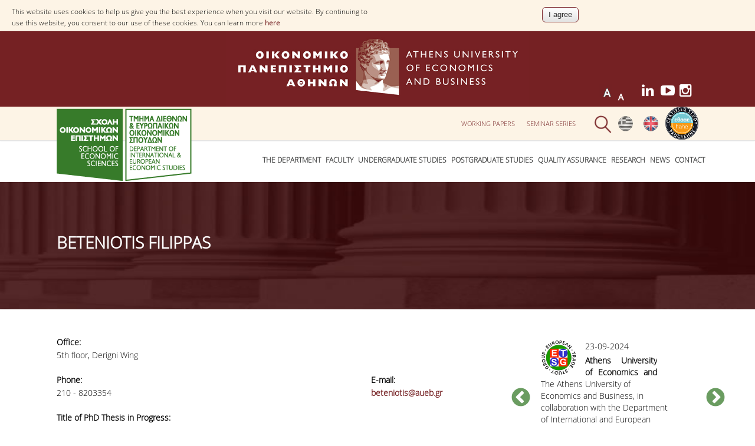

--- FILE ---
content_type: text/html; charset=utf-8
request_url: https://dept.aueb.gr/en/deos/content/beteniotis-filippas
body_size: 13915
content:
<!DOCTYPE html>
<html lang="en" dir="ltr">
<head>
<meta charset="utf-8" />
<meta name="viewport" content="width=device-width, initial-scale=1, maximum-scale=10" />
<link rel="shortcut icon" href="https://www.dept.aueb.gr/sites/default/files/favicon_4.ico" type="image/vnd.microsoft.icon" />
<meta name="generator" content="Drupal 7 (http://drupal.org)" />
<link rel="canonical" href="https://www.dept.aueb.gr/en/deos/content/beteniotis-filippas" />
<link rel="shortlink" href="https://www.dept.aueb.gr/en/node/23970" />
<link rel="shortcut icon" href="/sites/default/files/hermis.png" type="image/png">
<title>BETENIOTIS FILIPPAS | Athens University of Economics and Business</title>
<link type="text/css" rel="stylesheet" href="https://www.dept.aueb.gr/sites/default/files/css/css_xE-rWrJf-fncB6ztZfd2huxqgxu4WO-qwma6Xer30m4.css" media="all" />
<link type="text/css" rel="stylesheet" href="https://www.dept.aueb.gr/sites/default/files/css/css_5JyD8VdL98xXgt3T-NxjxhwK4KMq2LvetAK3yozu51o.css" media="all" />
<link type="text/css" rel="stylesheet" href="https://www.dept.aueb.gr/sites/default/files/css/css_R-jk_FQac0DrqwM-zCS7zfBIQXPRKEjqK2UMq8h8faw.css" media="all" />
<link type="text/css" rel="stylesheet" href="https://www.dept.aueb.gr/sites/default/files/css/css_I9u5ZyIxy5RfdvzDPbzcEoFcNIcVRhOi39XNfgS2F6g.css" media="all" />
<link type="text/css" rel="stylesheet" href="https://cdnjs.cloudflare.com/ajax/libs/font-awesome/4.4.0/css/font-awesome.min.css" media="all" />
<link type="text/css" rel="stylesheet" href="https://www.dept.aueb.gr/sites/default/files/css/css_03dIR6mBSP7OdvE9JleUd_oSWRHUKdjnLwytWiQ-RLA.css" media="all" />
<link type="text/css" rel="stylesheet" href="https://www.dept.aueb.gr/sites/default/files/css/css_dMf72LWIBhVYLvJGF4J5fCuTZkX_I_AF63Y6MlUEqW8.css" media="all" />
<link type="text/css" rel="stylesheet" href="https://www.dept.aueb.gr/sites/default/files/css/css_x5owOZaCGw7XRtLVRnem8PRmeEJ4xltGCfEi2NvVmoA.css" media="all" />

<!--[if lt IE 9]><script src="/sites/all/themes/deos_theme/js/html5.js"></script><![endif]-->
</head>
<body class="html not-front not-logged-in one-sidebar sidebar-first page-node page-node- page-node-23970 node-type-deos-phd-candidates i18n-en">
  <div id="cookie-compliance" class="cookie-compliance clearfix">
  <div class="cookie-compliance__inner">
    <div class="cookie-compliance__text">
          <p>This website uses cookies to help us give you the best experience when you visit our website. By continuing to use this website, you consent to our use of these cookies.

You can learn more <a href="https://www.aueb.gr/en/content/politiki-cookies" target="_blank">here</a>
</p>
        </div>
          <form action="/en/deos/content/beteniotis-filippas" method="post" id="simple-cookie-compliance-dismiss-form" accept-charset="UTF-8"><div><input class="cookie-compliance__button form-submit" type="submit" id="edit-submit" name="op" value="I agree" /><input type="hidden" name="form_build_id" value="form-N90oWWezzpX1XnSLEIUb17gYWrNKKn_KXKwYkK5Qaos" />
<input type="hidden" name="form_id" value="simple_cookie_compliance_dismiss_form" />
</div></form>      </div>
</div>

<noscript>
  <div class="cookie-compliance clearfix">
    <div class="cookie-compliance__inner">
      <div class="cookie-compliance__text">
              <p>This website uses cookies to help us give you the best experience when you visit our website. By continuing to use this website, you consent to our use of these cookies.

You can learn more <a href="https://www.aueb.gr/en/content/politiki-cookies" target="_blank">here</a>
</p>
            </div>
              <form action="/en/deos/content/beteniotis-filippas" method="post" id="simple-cookie-compliance-dismiss-form" accept-charset="UTF-8"><div></div></form>          </div>
  </div>
</noscript>
   <div id="wrap">
  <div id="header-wrap" class="clr fixed-header">

     <div id="logotop"><a href="https://www.aueb.gr" target="_blank" title="Home"><img src="/sites/default/files/logo_top.jpg"; ></a></div>

  <div id="top" class="clr container">
  <div class="region region-top">
  <div id="block-block-184" class="block block-block">

      
  <div class="content">
    <style type="text/css">
<!--/*--><![CDATA[/* ><!--*/
#block-block-184 {
    position: relative;
    display: inline;
    float: right;
    margin-bottom: -25px;
}

/*--><!]]>*/
</style><p><a href="https://www.dept.aueb.gr/sites/default/files/hahe-en.png"><img alt="Πιστοποίηση ΕΘΑΑΕ" src="https://www.dept.aueb.gr/sites/default/files/hahe-en.png" style="width: 56px; height: 56px;" /></a></p>
  </div>
  
</div> <!-- /.block -->
<div id="block-locale-language" class="block block-locale">

      
  <div class="content">
    <ul class="language-switcher-locale-url"><li class="el first"><a href="/el/deos/content/%CE%BC%CF%80%CE%B5%CF%84%CE%B5%CE%BD%CE%B9%CF%89%CF%84%CE%B7%CF%83-%CF%86%CE%B9%CE%BB%CE%B9%CF%80%CF%80%CE%B1%CF%83" class="language-link" xml:lang="el" title="ΜΠΕΤΕΝΙΩΤΗΣ ΦΙΛΙΠΠΑΣ"><img class="language-icon" src="https://www.dept.aueb.gr/sites/default/files/langicons/el.png" width="25" height="26" alt="Ελληνικά" title="Ελληνικά" /></a></li>
<li class="en last active"><a href="/en/deos/content/beteniotis-filippas" class="language-link active" xml:lang="en" title="BETENIOTIS FILIPPAS"><img class="language-icon" src="https://www.dept.aueb.gr/sites/default/files/langicons/en.png" width="25" height="26" alt="English" title="English" /></a></li>
</ul>  </div>
  
</div> <!-- /.block -->
<div id="block-block-425" class="block block-block">

      
  <div class="content">
    <style type="text/css">
<!--/*--><![CDATA[/* ><!--*/
#block-block-15 {
 left:30px;
}
div#block-text-resize-0{
   position: absolute!important;
 right: 120px!important;
 top: -40px!important;
}

#block-block-425 {
  position: absolute;
  float: right;
  width: auto;
  display: inline;
  top: -40px;
  right: 0px;
}

.tsoc i.fa {
height: 31px;
width: 32px;
color:white;
font-size:24px;
background:none;
}

.tsoc li{
position:relative;
display:inline;
position:relative;
top:-10px;
float:left;
z-index:9999999;
}
.tsoc i.fa:hover{
color:#b6b6b6!important;
}

.vb-master .video-bg-intro {
    position: absolute;
    top: 0;
    left: 0;
    width: 100%;
    height: 100%;
    padding: 6.6% 15%;
    z-index: 1;
}


.video-bg-intro {
  height: 300px;
  width: 500px;
  max-width: 100%;
}

/*--><!]]>*/
</style><ul class="tsoc" style="position:relative; padding-left:0px;margin:0px; top:10px;z-index:99999"><li><a aria-label="Linkedin link" href="https://www.linkedin.com/company/deosaueb" name="Linkedin link" target="_blank" title="Linkedin" id="Linkedin link"><i aria-hidden="true" class="fa fa-linkedin"> </i></a></li>
<li><a aria-label="Youtube link" href="https://www.youtube.com/@deosaueb" name="Youtube link" target="_blank" title="Youtube" id="Youtube link"><i aria-hidden="true" class="fa fa-youtube-play"> </i></a></li>
<li><a aria-label="Instagram link" href="https://www.instagram.com/deosaueb/" name="Instagram link" target="_blank" title="Instagram" id="Instagram link"><i aria-hidden="true" class="fa fa-instagram"> </i></a></li>
</ul>  </div>
  
</div> <!-- /.block -->
<div id="block-text-resize-0" class="block block-text-resize restxt">

      
  <div class="content">
    <a href="javascript:;" class="changer" id="text_resize_decrease"><sup>-</sup>A</a> <a href="javascript:;" class="changer" id="text_resize_increase"><sup>+</sup>A</a><div id="text_resize_clear"></div>  </div>
  
</div> <!-- /.block -->
<div id="block-menu-menu-top-deos" class="block block-menu tmenu">

      
  <div class="content">
    <ul class="menu"><li class="first leaf"><a href="https://wpa.deos.aueb.gr/" title="">Working Papers</a></li>
<li class="last leaf"><a href="/en/deos/content/seminar-series">Seminar Series </a></li>
</ul>  </div>
  
</div> <!-- /.block -->
<div id="block-block-15" class="block block-block">

      
  <div class="content">
    <div class="searchb" style="height:54px;position:relative; left:auto; top:3px;"><img alt="" class="searchico" src="https://www.dept.aueb.gr/sites/default/files/searchico.png" style="position:relative;" /><img alt="" class="searchicox" src="https://www.dept.aueb.gr/sites/default/files/searchicox.png" style="position:relative; display:none;" /></div>
  </div>
  
</div> <!-- /.block -->
</div>
 <!-- /.region -->
  </div></div></div> <!-- /.section, /#sidebar-first -->

 
    <header id="header" class="site-header clr container" >

           <div id="logo" class="clr">
	   
 <a href="/en/deos"> <img src=https://www.dept.aueb.gr/schools_department_photos/deos.png style="width:auto; height:124px" alt="Home" />
        </a>
	  </div>
      <div id="sidr-close"><a href="#sidr-close" class="toggle-sidr-close"></a></div>

      <div id="site-navigation-wrap" >
        <a href="#sidr-main" id="navigation-toggle"><span class="fa fa-bars"></span>Menu</a>
       <nav id="site-navigation" class="navigation main-navigation clr" role="navigation" >
          <div id="main-menu" class="menu-main-container">
<div  class="tb-megamenu tb-megamenu-menu-deos" role="navigation" aria-label="Main navigation">
      <button data-target=".nav-collapse" data-toggle="collapse" class="btn btn-navbar tb-megamenu-button" type="button">
      <i class="fa fa-reorder"></i>
    </button>
    <div class="nav-collapse  always-show">
    <ul  class="tb-megamenu-nav nav level-0 items-18">
    <li  data-id="12435" data-level="1" data-type="menu_item" data-class="" data-xicon="" data-caption="" data-alignsub="" data-group="0" data-hidewcol="0" data-hidesub="0" class="tb-megamenu-item level-1 mega dropdown">
          <a href="/en/deos/content/department"  class="dropdown-toggle">
                The Department                      </a>
        <div  data-class="" data-width="" class="tb-megamenu-submenu dropdown-menu mega-dropdown-menu nav-child">
  <div class="mega-dropdown-inner">
    <div  class="tb-megamenu-row row-fluid">
  <div  data-class="" data-width="12" data-hidewcol="0" id="tb-megamenu-column-1" class="tb-megamenu-column span12  mega-col-nav">
  <div class="tb-megamenu-column-inner mega-inner clearfix">
        <ul  class="tb-megamenu-subnav mega-nav level-1 items-6">
    <li  data-id="12500" data-level="2" data-type="menu_item" data-class="" data-xicon="" data-caption="" data-alignsub="" data-group="0" data-hidewcol="0" data-hidesub="0" class="tb-megamenu-item level-2 mega">
          <a href="/en/deos/content/department-international-and-european-economic-studies" >
                At a glance                      </a>
          </li>

  <li  data-id="12499" data-level="2" data-type="menu_item" data-class="" data-xicon="" data-caption="" data-alignsub="" data-group="0" data-hidewcol="0" data-hidesub="0" class="tb-megamenu-item level-2 mega">
          <a href="/en/deos/content/general-information" >
                General Information                      </a>
          </li>

  <li  data-id="12496" data-level="2" data-type="menu_item" data-class="" data-xicon="" data-caption="" data-alignsub="" data-group="0" data-hidewcol="0" data-hidesub="0" class="tb-megamenu-item level-2 mega">
          <a href="/en/deos/content/organisational-structure-department" >
                Organisational Structure of the Department                      </a>
          </li>

  <li  data-id="12497" data-level="2" data-type="menu_item" data-class="" data-xicon="" data-caption="" data-alignsub="" data-group="0" data-hidewcol="0" data-hidesub="0" class="tb-megamenu-item level-2 mega">
          <a href="/en/deos/content/secretariat-undergraduate-programme" >
                Secretariat of Undergraduate Programme                      </a>
          </li>

  <li  data-id="12501" data-level="2" data-type="menu_item" data-class="" data-xicon="" data-caption="" data-alignsub="" data-group="0" data-hidewcol="0" data-hidesub="0" class="tb-megamenu-item level-2 mega">
          <a href="/en/deos/content/secretariat-postgraduate-programme" >
                Secretariat of Postgraduate Programme                      </a>
          </li>

  <li  data-id="12498" data-level="2" data-type="menu_item" data-class="" data-xicon="" data-caption="" data-alignsub="" data-group="0" data-hidewcol="0" data-hidesub="0" class="tb-megamenu-item level-2 mega">
          <a href="/en/deos/content/eurolab" >
                Eurolab                      </a>
          </li>
</ul>
  </div>
</div>
</div>
  </div>
</div>
  </li>

  <li  data-id="12439" data-level="1" data-type="menu_item" data-class="" data-xicon="" data-caption="" data-alignsub="" data-group="0" data-hidewcol="0" data-hidesub="0" class="tb-megamenu-item level-1 mega dropdown">
          <a href="#" class="tb_nolink ">
                Faculty      </a>
        <div  data-class="" data-width="" class="tb-megamenu-submenu dropdown-menu mega-dropdown-menu nav-child">
  <div class="mega-dropdown-inner">
    <div  class="tb-megamenu-row row-fluid">
  <div  data-class="" data-width="12" data-hidewcol="0" id="tb-megamenu-column-2" class="tb-megamenu-column span12  mega-col-nav">
  <div class="tb-megamenu-column-inner mega-inner clearfix">
        <ul  class="tb-megamenu-subnav mega-nav level-1 items-5">
    <li  data-id="12526" data-level="2" data-type="menu_item" data-class="" data-xicon="" data-caption="" data-alignsub="" data-group="0" data-hidewcol="0" data-hidesub="0" class="tb-megamenu-item level-2 mega">
          <a href="/en/deos_depen"  title="Resident Faculty Members">
                Resident Faculty Members                      </a>
          </li>

  <li  data-id="12741" data-level="2" data-type="menu_item" data-class="" data-xicon="" data-caption="" data-alignsub="" data-group="0" data-hidewcol="0" data-hidesub="0" class="tb-megamenu-item level-2 mega">
          <a href="/en/deos/content/%CE%B1djunct-%CE%B9nstructors" >
                Αdjunct Ιnstructors                      </a>
          </li>

  <li  data-id="19037" data-level="2" data-type="menu_item" data-class="" data-xicon="" data-caption="" data-alignsub="" data-group="0" data-hidewcol="0" data-hidesub="0" class="tb-megamenu-item level-2 mega">
          <a href="/en/deos/content/contract-teachers-nsrf"  title="Contract teachers (NSRF)">
                Contract teachers (NSRF)                      </a>
          </li>

  <li  data-id="12529" data-level="2" data-type="menu_item" data-class="" data-xicon="" data-caption="" data-alignsub="" data-group="0" data-hidewcol="0" data-hidesub="0" class="tb-megamenu-item level-2 mega">
          <a href="/en/deos/content/administrative-staff" >
                Administrative Staff                       </a>
          </li>

  <li  data-id="12530" data-level="2" data-type="menu_item" data-class="" data-xicon="" data-caption="" data-alignsub="" data-group="0" data-hidewcol="0" data-hidesub="0" class="tb-megamenu-item level-2 mega">
          <a href="/en/deos/content/laboratory-staff" >
                Laboratory Staff                      </a>
          </li>
</ul>
  </div>
</div>
</div>
  </div>
</div>
  </li>

  <li  data-id="12436" data-level="1" data-type="menu_item" data-class="" data-xicon="" data-caption="" data-alignsub="" data-group="0" data-hidewcol="0" data-hidesub="0" class="tb-megamenu-item level-1 mega dropdown">
          <a href="/en/deos/content/undergraduate-studies"  class="dropdown-toggle">
                Undergraduate Studies                      </a>
        <div  data-class="" data-width="" class="tb-megamenu-submenu dropdown-menu mega-dropdown-menu nav-child">
  <div class="mega-dropdown-inner">
    <div  class="tb-megamenu-row row-fluid">
  <div  data-class="" data-width="12" data-hidewcol="0" id="tb-megamenu-column-3" class="tb-megamenu-column span12  mega-col-nav">
  <div class="tb-megamenu-column-inner mega-inner clearfix">
        <ul  class="tb-megamenu-subnav mega-nav level-1 items-6">
    <li  data-id="14533" data-level="2" data-type="menu_item" data-class="" data-xicon="" data-caption="" data-alignsub="" data-group="0" data-hidewcol="0" data-hidesub="0" class="tb-megamenu-item level-2 mega">
          <a href="https://www.dept.aueb.gr/sites/default/files/9.2025-2026_%20%20Undergraduate%20Prospectus_0.pdf"  title="Study Guide">
                Study Guide                      </a>
          </li>

  <li  data-id="12502" data-level="2" data-type="menu_item" data-class="" data-xicon="" data-caption="" data-alignsub="" data-group="0" data-hidewcol="0" data-hidesub="0" class="tb-megamenu-item level-2 mega">
          <a href="/en/deos/content/specializations" >
                Specializations                      </a>
          </li>

  <li  data-id="12507" data-level="2" data-type="menu_item" data-class="" data-xicon="" data-caption="" data-alignsub="" data-group="0" data-hidewcol="0" data-hidesub="0" class="tb-megamenu-item level-2 mega">
          <a href="/en/deos_courses"  title="Program courses">
                Program courses                      </a>
          </li>

  <li  data-id="12503" data-level="2" data-type="menu_item" data-class="" data-xicon="" data-caption="" data-alignsub="" data-group="0" data-hidewcol="0" data-hidesub="0" class="tb-megamenu-item level-2 mega">
          <a href="/en/deos/content/teaching-methods-and-examination-system" >
                Teaching Methods and Examination System                      </a>
          </li>

  <li  data-id="12505" data-level="2" data-type="menu_item" data-class="" data-xicon="" data-caption="" data-alignsub="" data-group="0" data-hidewcol="0" data-hidesub="0" class="tb-megamenu-item level-2 mega">
          <a href="/en/deos/content/academic-resources-undergraduate-students" >
                Academic Resources for Undergraduate Students                      </a>
          </li>

  <li  data-id="12504" data-level="2" data-type="menu_item" data-class="" data-xicon="" data-caption="" data-alignsub="" data-group="0" data-hidewcol="0" data-hidesub="0" class="tb-megamenu-item level-2 mega">
          <a href="/en/deos/content/evaluation-courses-and-teaching-staff" >
                Evaluation of Courses and Teaching Staff                      </a>
          </li>
</ul>
  </div>
</div>
</div>
  </div>
</div>
  </li>

  <li  data-id="12438" data-level="1" data-type="menu_item" data-class="" data-xicon="" data-caption="" data-alignsub="" data-group="0" data-hidewcol="0" data-hidesub="0" class="tb-megamenu-item level-1 mega dropdown">
          <a href="#" class="tb_nolink ">
                Postgraduate Studies      </a>
        <div  data-class="" data-width="" class="tb-megamenu-submenu dropdown-menu mega-dropdown-menu nav-child">
  <div class="mega-dropdown-inner">
    <div  class="tb-megamenu-row row-fluid">
  <div  data-class="" data-width="12" data-hidewcol="0" id="tb-megamenu-column-6" class="tb-megamenu-column span12  mega-col-nav">
  <div class="tb-megamenu-column-inner mega-inner clearfix">
        <ul  class="tb-megamenu-subnav mega-nav level-1 items-3">
    <li  data-id="12518" data-level="2" data-type="menu_item" data-class="" data-xicon="" data-caption="" data-alignsub="" data-group="0" data-hidewcol="0" data-hidesub="0" class="tb-megamenu-item level-2 mega">
          <a href="/en/deos/content/postgraduate-studies"  title="Postgraduate Studies">
                Postgraduate Studies                      </a>
          </li>

  <li  data-id="12517" data-level="2" data-type="menu_item" data-class="" data-xicon="" data-caption="" data-alignsub="" data-group="0" data-hidewcol="0" data-hidesub="0" class="tb-megamenu-item level-2 mega dropdown-submenu">
          <a href="#" class="tb_nolink ">
                PhD Programme      </a>
        <div  data-class="" data-width="" class="tb-megamenu-submenu dropdown-menu mega-dropdown-menu nav-child">
  <div class="mega-dropdown-inner">
    <div  class="tb-megamenu-row row-fluid">
  <div  data-class="" data-width="12" data-hidewcol="0" id="tb-megamenu-column-5" class="tb-megamenu-column span12  mega-col-nav">
  <div class="tb-megamenu-column-inner mega-inner clearfix">
        <ul  class="tb-megamenu-subnav mega-nav level-2 items-8">
    <li  data-id="12520" data-level="3" data-type="menu_item" data-class="" data-xicon="" data-caption="" data-alignsub="" data-group="0" data-hidewcol="0" data-hidesub="0" class="tb-megamenu-item level-3 mega">
          <a href="/en/deos/content/description" >
                Description                      </a>
          </li>

  <li  data-id="16537" data-level="3" data-type="menu_item" data-class="" data-xicon="" data-caption="" data-alignsub="" data-group="0" data-hidewcol="0" data-hidesub="0" class="tb-megamenu-item level-3 mega">
          <a href="/en/node/2718/"  title="Applications">
                Applications                      </a>
          </li>

  <li  data-id="14199" data-level="3" data-type="menu_item" data-class="" data-xicon="" data-caption="" data-alignsub="" data-group="0" data-hidewcol="0" data-hidesub="0" class="tb-megamenu-item level-3 mega">
          <a href="/en/deos/content/news-activities" >
                News - Activities                      </a>
          </li>

  <li  data-id="12524" data-level="3" data-type="menu_item" data-class="" data-xicon="" data-caption="" data-alignsub="" data-group="0" data-hidewcol="0" data-hidesub="0" class="tb-megamenu-item level-3 mega">
          <a href="/en/deos/content/phd-candidates" >
                PhD Candidates                      </a>
          </li>

  <li  data-id="12522" data-level="3" data-type="menu_item" data-class="" data-xicon="" data-caption="" data-alignsub="" data-group="0" data-hidewcol="0" data-hidesub="0" class="tb-megamenu-item level-3 mega">
          <a href="/en/deos/content/doctoral-graduates" >
                Doctoral Graduates                      </a>
          </li>

  <li  data-id="16529" data-level="3" data-type="menu_item" data-class="" data-xicon="" data-caption="" data-alignsub="" data-group="0" data-hidewcol="0" data-hidesub="0" class="tb-megamenu-item level-3 mega dropdown-submenu">
          <a href="#" class="tb_nolink ">
                Publications      </a>
        <div  data-class="" data-width="" class="tb-megamenu-submenu dropdown-menu mega-dropdown-menu nav-child">
  <div class="mega-dropdown-inner">
    <div  class="tb-megamenu-row row-fluid">
  <div  data-class="" data-width="12" data-hidewcol="0" id="tb-megamenu-column-4" class="tb-megamenu-column span12  mega-col-nav">
  <div class="tb-megamenu-column-inner mega-inner clearfix">
        <ul  class="tb-megamenu-subnav mega-nav level-3 items-2">
    <li  data-id="16531" data-level="4" data-type="menu_item" data-class="" data-xicon="" data-caption="" data-alignsub="" data-group="0" data-hidewcol="0" data-hidesub="0" class="tb-megamenu-item level-4 mega">
          <a href="/en/node/8295/"  title="Publications in books and collective volumes">
                Publications in books and collective volumes                      </a>
          </li>

  <li  data-id="16530" data-level="4" data-type="menu_item" data-class="" data-xicon="" data-caption="" data-alignsub="" data-group="0" data-hidewcol="0" data-hidesub="0" class="tb-megamenu-item level-4 mega">
          <a href="/en/node/8294/"  title="Publications in refereed journals">
                Publications in refereed journals                      </a>
          </li>
</ul>
  </div>
</div>
</div>
  </div>
</div>
  </li>

  <li  data-id="12521" data-level="3" data-type="menu_item" data-class="" data-xicon="" data-caption="" data-alignsub="" data-group="0" data-hidewcol="0" data-hidesub="0" class="tb-megamenu-item level-3 mega">
          <a href="/en/deos/content/useful-links" >
                Useful links                      </a>
          </li>

  <li  data-id="16538" data-level="3" data-type="menu_item" data-class="" data-xicon="" data-caption="" data-alignsub="" data-group="0" data-hidewcol="0" data-hidesub="0" class="tb-megamenu-item level-3 mega">
          <a href="/en/deos/content/contact"  title="Contact">
                Contact                      </a>
          </li>
</ul>
  </div>
</div>
</div>
  </div>
</div>
  </li>

  <li  data-id="12519" data-level="2" data-type="menu_item" data-class="" data-xicon="" data-caption="" data-alignsub="" data-group="0" data-hidewcol="0" data-hidesub="0" class="tb-megamenu-item level-2 mega">
          <a href="/en/deos/content/university-facilities-and-infrastructure-0" >
                University Facilities and Infrastructure                      </a>
          </li>
</ul>
  </div>
</div>
</div>
  </div>
</div>
  </li>

  <li  data-id="19041" data-level="1" data-type="menu_item" data-class="" data-xicon="" data-caption="" data-alignsub="" data-group="0" data-hidewcol="0" data-hidesub="0" class="tb-megamenu-item level-1 mega dropdown">
          <a href="#" class="tb_nolink ">
                Quality Assurance      </a>
        <div  data-class="" data-width="" class="tb-megamenu-submenu dropdown-menu mega-dropdown-menu nav-child">
  <div class="mega-dropdown-inner">
    <div  class="tb-megamenu-row row-fluid">
  <div  data-class="" data-width="12" data-hidewcol="0" id="tb-megamenu-column-7" class="tb-megamenu-column span12  mega-col-nav">
  <div class="tb-megamenu-column-inner mega-inner clearfix">
        <ul  class="tb-megamenu-subnav mega-nav level-1 items-1">
    <li  data-id="19042" data-level="2" data-type="menu_item" data-class="" data-xicon="" data-caption="" data-alignsub="" data-group="0" data-hidewcol="0" data-hidesub="0" class="tb-megamenu-item level-2 mega">
          <a href="https://www.aueb.gr/en/modip"  title="QUALITY ASSURANCE UNIT">
                QUALITY ASSURANCE UNIT                      </a>
          </li>
</ul>
  </div>
</div>
</div>
  </div>
</div>
  </li>

  <li  data-id="12437" data-level="1" data-type="menu_item" data-class="" data-xicon="" data-caption="" data-alignsub="" data-group="0" data-hidewcol="0" data-hidesub="0" class="tb-megamenu-item level-1 mega dropdown">
          <a href="/en/deos/content/research"  class="dropdown-toggle">
                Research                      </a>
        <div  data-class="" data-width="" class="tb-megamenu-submenu dropdown-menu mega-dropdown-menu nav-child">
  <div class="mega-dropdown-inner">
    <div  class="tb-megamenu-row row-fluid">
  <div  data-class="" data-width="12" data-hidewcol="0" id="tb-megamenu-column-8" class="tb-megamenu-column span12  mega-col-nav">
  <div class="tb-megamenu-column-inner mega-inner clearfix">
        <ul  class="tb-megamenu-subnav mega-nav level-1 items-5">
    <li  data-id="12514" data-level="2" data-type="menu_item" data-class="" data-xicon="" data-caption="" data-alignsub="right" data-group="0" data-hidewcol="0" data-hidesub="0" class="tb-megamenu-item level-2 mega mega-align-right">
          <a href="/en/deos/content/seminar-series" >
                Seminar Series                      </a>
          </li>

  <li  data-id="12510" data-level="2" data-type="menu_item" data-class="" data-xicon="" data-caption="" data-alignsub="" data-group="0" data-hidewcol="0" data-hidesub="0" class="tb-megamenu-item level-2 mega">
          <a href="https://wpa.deos.aueb.gr/"  title="Working Papers">
                Working Papers                      </a>
          </li>

  <li  data-id="18663" data-level="2" data-type="menu_item" data-class="" data-xicon="" data-caption="" data-alignsub="" data-group="0" data-hidewcol="0" data-hidesub="0" class="tb-megamenu-item level-2 mega">
          <a href="/en/deos/content/research-laboratories" >
                 Research Laboratories                      </a>
          </li>

  <li  data-id="12928" data-level="2" data-type="menu_item" data-class="" data-xicon="" data-caption="" data-alignsub="" data-group="0" data-hidewcol="0" data-hidesub="0" class="tb-megamenu-item level-2 mega">
          <a href="/en/deos/content/publications" >
                 Publications                      </a>
          </li>

  <li  data-id="12513" data-level="2" data-type="menu_item" data-class="" data-xicon="" data-caption="" data-alignsub="" data-group="0" data-hidewcol="0" data-hidesub="0" class="tb-megamenu-item level-2 mega">
          <a href="/en/deos/content/other-faculty-activities" >
                Other Activities                      </a>
          </li>
</ul>
  </div>
</div>
</div>
  </div>
</div>
  </li>

  <li  data-id="12533" data-level="1" data-type="menu_item" data-class="" data-xicon="" data-caption="" data-alignsub="" data-group="0" data-hidewcol="0" data-hidesub="0" class="tb-megamenu-item level-1 mega">
          <a href="/en/deos/news_deos"  title="News">
                News                      </a>
          </li>

  <li  data-id="12534" data-level="1" data-type="menu_item" data-class="" data-xicon="" data-caption="" data-alignsub="" data-group="0" data-hidewcol="0" data-hidesub="0" class="tb-megamenu-item level-1 mega">
          <a href="/en/contacts-deos"  title="Contact">
                Contact                      </a>
          </li>
</ul>
      </div>
  </div>
          </div>
        </nav>
      </div>
	   
	  <div class="search_bar" style="height:100%; width:100%; display:none">
	  <div id="sr" style="position:relative; margin-left:209px">
	    
 <div class="src">Search for:</div>

<form action="/en/deos/content/beteniotis-filippas" method="post" id="search-api-page-search-form-deos-search" accept-charset="UTF-8"><div><input placeholder="Enter your keywords" class="auto_submit form-text form-autocomplete live-results-search-textfield" data-search-api-autocomplete-search="search_api_page_deos_search" type="text" id="edit-keys-9" name="keys_9" value="" size="15" maxlength="128" /><input type="hidden" id="edit-keys-9-autocomplete" value="https://www.dept.aueb.gr/en/search_api_live_results/search_api_page_9" disabled="disabled" class="live-result-autocomplete" /><input type="hidden" name="id" value="9" />
<input type="submit" id="edit-submit-9" name="op" value="Search" class="form-submit" /><input type="hidden" name="form_id" value="search_api_page_search_form_deos_search" />
</div></form></div>
	  </div>
    </header>
  </div>


    <div class="pagetitle"></div>
   <div id="main" class="site-main container clr">
  
        <div id="primary" class="content-area clr">
      <section id="content" role="main" class="site-content left-content clr">
                                <div id="content-wrap">
                    		  
				  <h1 class="page-title fittext"  max-font-size="50">BETENIOTIS FILIPPAS</h1>                                        <ul class="action-links"></ul>         
		 <div class="region region-content">
  <div id="block-system-main" class="block block-system">

      
  <div class="content">
                          
      
    
  <div class="content">
    <div class="field field-name-field-phddeosoffice field-type-text field-label-above"><div class="field-label">Office:&nbsp;</div><div class="field-items"><div class="field-item even"><p>5th floor, Derigni Wing</p>
</div></div></div><div class="field field-name-field-sphone field-type-text field-label-above"><div class="field-label">Phone:&nbsp;</div><div class="field-items"><div class="field-item even">210 - 8203354</div></div></div><div class="field field-name-field-usere-mail field-type-email field-label-above"><div class="field-label">E-mail:&nbsp;</div><div class="field-items"><div class="field-item even"><a href="mailto:beteniotis@aueb.gr">beteniotis@aueb.gr</a></div></div></div><div class="field field-name-field-phdtitle field-type-text-long field-label-above"><div class="field-label">Title of PhD Thesis in Progress:&nbsp;</div><div class="field-items"><div class="field-item even"><p>“Essays on Income Inequality and Economic Reforms”</p>
</div></div></div><div class="field field-name-field-affiliation field-type-text field-label-above"><div class="field-label">Supervisor:&nbsp;</div><div class="field-items"><div class="field-item even">D. Christopoulos</div></div></div><div class="field field-name-field-phbmemb field-type-text-long field-label-above"><div class="field-label">Advisory Committe Members:&nbsp;</div><div class="field-items"><div class="field-item even"><p>S. Kalyvitis, Th. Palyvos</p>
</div></div></div><div class="field field-name-field-phdstudies field-type-text-long field-label-above"><div class="field-label">Academic Studies:&nbsp;</div><div class="field-items"><div class="field-item even"><ul><li><strong>2019-now: </strong>PhD Candidate, Department of DEOS, Athens University of Economics and Business</li>
<li><strong>2016-2018</strong>: Master Degree, Specialization in "International Economics &amp; Finance", Department of DEOS, Athens University of Economics and Business</li>
<li><strong>2012-2016:</strong> Bachelor Degree, Field "Economic Theory &amp; Policy", Department of Economics, Athens University of Economics and Business</li>
</ul></div></div></div>  </div>

      <footer>
          </footer>
  
    </div>
  
</div> <!-- /.block -->
</div>
 <!-- /.region -->
        </div>
		
		
      </section>

              <aside id="sdeosdary" class="sidebar-container" role="complementary">
		
         <div class="region region-sidebar-first">
  <div id="block-views-deos-news-block-2" class="block block-views newside announcements">

      
  <div class="content">
    <div class="view view-deos-news view-id-deos_news view-display-id-block_2 view-dom-id-0eedc186733bbfe8825e1f62f65e3512">
        
  
  
      <div class="view-content">
            <div class="slick slick--view--deos-news slick--view--deos-news--block-2 slick--skin--classic slick--optionset--clone-of-default slick--slider slick--float slick--ondemand" id="slick-views-deos-news-1">
      <div id="slick-views-deos-news-1-slider" class="slick__slider" data-slick="{&quot;focusOnSelect&quot;:true,&quot;cssEase&quot;:&quot;cubic-bezier(0.550, 0.085, 0.680, 0.530)&quot;,&quot;waitForAnimate&quot;:false,&quot;responsive&quot;:[{&quot;breakpoint&quot;:520,&quot;settings&quot;:&quot;unslick&quot;},{&quot;breakpoint&quot;:870,&quot;settings&quot;:&quot;unslick&quot;},{&quot;breakpoint&quot;:480,&quot;settings&quot;:{&quot;rows&quot;:4,&quot;slidesToShow&quot;:4}}]}">
  
          <div class="slick__slide slide slide--0">      <div class="slide__content">              
  <div class="views-field views-field-field-img">        <div class="field-content"><a href="/en/deos/content/athens-university-economics-and-business-hosted-25th-annual-conference-european-trade"><img src="https://www.dept.aueb.gr/sites/default/files/styles/newsdms/public/new_etsg_logo.png?itok=xWbjdRpI" width="60" height="60" alt="" /></a></div>  </div>  
  <span class="views-field views-field-created">        <span class="field-content">23-09-2024</span>  </span>  
  <div class="views-field views-field-title">        <span class="field-content"><a href="/en/deos/content/athens-university-economics-and-business-hosted-25th-annual-conference-european-trade">Athens University of Economics and Business hosted the 25th Annual Conference of the European Trade Study Group (ETSG)</a></span>  </div>  
  <span class="views-field views-field-field-summary">        <span class="field-content">The Athens University of Economics and Business, in collaboration with the Department of International and European Economic Studies, had the pleasure of hosting the 25th Annual Conference of the European Trade Study Group (ETSG) from September 12 to 14, 2024.
</span>  </span>  
  <div class="views-field views-field-view-node">        <span class="field-content"><a href="/en/deos/content/athens-university-economics-and-business-hosted-25th-annual-conference-european-trade">news</a></span>  </div>            
                </div>  </div>          <div class="slick__slide slide slide--1">      <div class="slide__content">              
  <div class="views-field views-field-field-img">        <div class="field-content"><a href="/en/deos/content/rolf-strauch-euro-25-value-unity-22424-1800"><img src="https://www.dept.aueb.gr/sites/default/files/styles/newsdms/public/deos/AUEB-Deos-Guest-April-2024_2.jpg?itok=IEhef3rY" width="121" height="60" alt="" /></a></div>  </div>  
  <span class="views-field views-field-created">        <span class="field-content">16-04-2024</span>  </span>  
  <div class="views-field views-field-title">        <span class="field-content"><a href="/en/deos/content/rolf-strauch-euro-25-value-unity-22424-1800">Rolf Strauch &#039;&#039;Euro at 25: The value of unity&#039;&#039; | 22.4.24 | 18:00</a></span>  </div>  
  <span class="views-field views-field-field-summary">        <span class="field-content">The Department of International &amp; European Economic Studies of the Athens University of Economics and Business has the pleasure to invite you to the guest lecture by the Chief Economist and Management Board Member at the European Stability Mechanism (ESM) and the European</span>  </span>  
  <div class="views-field views-field-view-node">        <span class="field-content"><a href="/en/deos/content/rolf-strauch-euro-25-value-unity-22424-1800">news</a></span>  </div>            
                </div>  </div>          <div class="slick__slide slide slide--2">      <div class="slide__content">              
  <div class="views-field views-field-field-img">        <div class="field-content"><a href="/en/deos/content/former-french-minister-and-european-commissioner-economic-and-financial-affairs"><img src="https://www.dept.aueb.gr/sites/default/files/styles/newsdms/public/deos/deos.png?itok=Rnum_WT4" width="55" height="60" alt="" /></a></div>  </div>  
  <span class="views-field views-field-created">        <span class="field-content">09-02-2023</span>  </span>  
  <div class="views-field views-field-title">        <span class="field-content"><a href="/en/deos/content/former-french-minister-and-european-commissioner-economic-and-financial-affairs">The former French Minister and European Commissioner for Economic and Financial Affairs, Taxation and Customs, Pierre Moscovici gave a lecture to the students of the Postgraduate Programmes in International and European Economic Studies and International </a></span>  </div>  
  <span class="views-field views-field-field-summary">        <span class="field-content">The former French Minister and European Commissioner for Economic and Financial Affairs, Taxation and Customs, Pierre Moscovici gave a lecture to the students of the Postgraduate Programmes in International and European Economic Studies and International 
</span>  </span>  
  <div class="views-field views-field-view-node">        <span class="field-content"><a href="/en/deos/content/former-french-minister-and-european-commissioner-economic-and-financial-affairs">news</a></span>  </div>            
                </div>  </div>          <div class="slick__slide slide slide--3">      <div class="slide__content">              
  <div class="views-field views-field-field-img">        <div class="field-content"><a href="/en/deos/content/%C2%ABcroatias-path-eu-and-eurozone%C2%BB-special-lecture-mr-boris-vuj%C4%8Di%C4%87-governor-central-bank"><img src="https://www.dept.aueb.gr/sites/default/files/styles/newsdms/public/deos/MSc_intneg_Eng.jpg?itok=L_cBayVG" width="126" height="60" alt="" /></a></div>  </div>  
  <span class="views-field views-field-created">        <span class="field-content">05-12-2022</span>  </span>  
  <div class="views-field views-field-title">        <span class="field-content"><a href="/en/deos/content/%C2%ABcroatias-path-eu-and-eurozone%C2%BB-special-lecture-mr-boris-vuj%C4%8Di%C4%87-governor-central-bank">«Croatia&#039;s Path to the EU and the Eurozone»: Special Lecture by Mr. Boris Vujčić, Governor of the Central Bank of Croatia, organized by the M.Sc. in International Negotiations of AUEB.</a></span>  </div>  
  <span class="views-field views-field-field-summary">        <span class="field-content">«Croatia's Path to the EU and the Eurozone»: Special Lecture by Mr. Boris Vujčić, Governor of the Central Bank of Croatia, organized by the M.Sc. in International Negotiations of AUEB.
</span>  </span>  
  <div class="views-field views-field-view-node">        <span class="field-content"><a href="/en/deos/content/%C2%ABcroatias-path-eu-and-eurozone%C2%BB-special-lecture-mr-boris-vuj%C4%8Di%C4%87-governor-central-bank">news</a></span>  </div>            
                </div>  </div>          <div class="slick__slide slide slide--4">      <div class="slide__content">              
  <div class="views-field views-field-field-img">        <div class="field-content"><a href="/en/deos/content/event-honor-prof-nikolaos-christodoulakis-and-prof-anastasios-xepapadeas"><img src="https://www.dept.aueb.gr/sites/default/files/styles/newsdms/public/deos/deos.png?itok=Rnum_WT4" width="55" height="60" alt="" /></a></div>  </div>  
  <span class="views-field views-field-created">        <span class="field-content">18-05-2022</span>  </span>  
  <div class="views-field views-field-title">        <span class="field-content"><a href="/en/deos/content/event-honor-prof-nikolaos-christodoulakis-and-prof-anastasios-xepapadeas">Event in honor of Prof. Nikolaos Christodoulakis and Prof. Anastasios Xepapadeas</a></span>  </div>  
  <span class="views-field views-field-field-summary">        <span class="field-content">Event in honor of Prof. Nikolaos Christodoulakis and Prof. Anastasios Xepapadeas
</span>  </span>  
  <div class="views-field views-field-view-node">        <span class="field-content"><a href="/en/deos/content/event-honor-prof-nikolaos-christodoulakis-and-prof-anastasios-xepapadeas">news</a></span>  </div>            
                </div>  </div>          <div class="slick__slide slide slide--5">      <div class="slide__content">              
  <div class="views-field views-field-field-img">        <div class="field-content"><a href="/en/deos/content/professor-koundouri-and-co-authors-received-prize%C2%A0-best-applied-article-published"><img src="https://www.dept.aueb.gr/sites/default/files/styles/newsdms/public/deos/1647781298686-1-1024x576.jpg?itok=v8zAgze0" width="107" height="60" alt="" /></a></div>  </div>  
  <span class="views-field views-field-created">        <span class="field-content">28-03-2022</span>  </span>  
  <div class="views-field views-field-title">        <span class="field-content"><a href="/en/deos/content/professor-koundouri-and-co-authors-received-prize%C2%A0-best-applied-article-published">Professor Koundouri and co-authors, received the prize for the Best Applied Article published by the Journal of Benefit-Cost Analysis. </a></span>  </div>  
  <span class="views-field views-field-field-summary">        <span class="field-content">Professor Koundouri and co-authors, received the prize for the Best Applied Article published by the Journal of Benefit-Cost Analysis. 
</span>  </span>  
  <div class="views-field views-field-view-node">        <span class="field-content"><a href="/en/deos/content/professor-koundouri-and-co-authors-received-prize%C2%A0-best-applied-article-published">news</a></span>  </div>            
                </div>  </div>          <div class="slick__slide slide slide--6">      <div class="slide__content">              
  <div class="views-field views-field-field-img">        <div class="field-content"><a href="/en/deos/content/prof-phoebe-koundouri-was-elected-fellow-world-academy-art-and-science"><img src="https://www.dept.aueb.gr/sites/default/files/styles/newsdms/public/deos/pkoundouri.jpg?itok=Gr1iYoWs" width="90" height="60" alt="" /></a></div>  </div>  
  <span class="views-field views-field-created">        <span class="field-content">27-01-2021</span>  </span>  
  <div class="views-field views-field-title">        <span class="field-content"><a href="/en/deos/content/prof-phoebe-koundouri-was-elected-fellow-world-academy-art-and-science">Prof. Phoebe Koundouri was elected Fellow of the World Academy of Art and Science</a></span>  </div>  
  <span class="views-field views-field-field-summary">        <span class="field-content">Prof. Phoebe Koundouri was elected Fellow of the World Academy of Art and Science
</span>  </span>  
  <div class="views-field views-field-view-node">        <span class="field-content"><a href="/en/deos/content/prof-phoebe-koundouri-was-elected-fellow-world-academy-art-and-science">news</a></span>  </div>            
                </div>  </div>          <div class="slick__slide slide slide--7">      <div class="slide__content">              
  <div class="views-field views-field-field-img">        <div class="field-content"><a href="/en/deos/content/prof-phoebe-koundouri-has-been-appointed-group-chief-scientific-advisors-european"><img src="https://www.dept.aueb.gr/sites/default/files/styles/newsdms/public/deos/deos.png?itok=Rnum_WT4" width="55" height="60" alt="" /></a></div>  </div>  
  <span class="views-field views-field-created">        <span class="field-content">27-11-2020</span>  </span>  
  <div class="views-field views-field-title">        <span class="field-content"><a href="/en/deos/content/prof-phoebe-koundouri-has-been-appointed-group-chief-scientific-advisors-european">Prof. Phoebe Koundouri has been appointed in the Group of Chief Scientific Advisors to the European Commission.</a></span>  </div>  
  <span class="views-field views-field-field-summary">        <span class="field-content">Prof. Phoebe Koundouri has been appointed in the Group of Chief Scientific Advisors to the European Commission.
</span>  </span>  
  <div class="views-field views-field-view-node">        <span class="field-content"><a href="/en/deos/content/prof-phoebe-koundouri-has-been-appointed-group-chief-scientific-advisors-european">news</a></span>  </div>            
                </div>  </div>          <div class="slick__slide slide slide--8">      <div class="slide__content">              
  <div class="views-field views-field-field-img">        <div class="field-content"><a href="/en/deos/content/press-release-professor-phoebe-koundouri-wins-prestigious-erc-synergy-grant"><img src="https://www.dept.aueb.gr/sites/default/files/styles/newsdms/public/deos/deos.png?itok=Rnum_WT4" width="55" height="60" alt="" /></a></div>  </div>  
  <span class="views-field views-field-created">        <span class="field-content">11-11-2020</span>  </span>  
  <div class="views-field views-field-title">        <span class="field-content"><a href="/en/deos/content/press-release-professor-phoebe-koundouri-wins-prestigious-erc-synergy-grant">Press Release | Professor Phoebe Koundouri wins the prestigious ERC Synergy Grant</a></span>  </div>  
  <span class="views-field views-field-field-summary">        <span class="field-content">Press Release | Professor Phoebe Koundouri wins the prestigious ERC Synergy Grant
</span>  </span>  
  <div class="views-field views-field-view-node">        <span class="field-content"><a href="/en/deos/content/press-release-professor-phoebe-koundouri-wins-prestigious-erc-synergy-grant">news</a></span>  </div>            
                </div>  </div>    
      </div>
    <nav class="slick__arrow">
      <button type="button" data-role="none" class="slick-prev" aria-label="previous">Previous</button>            <button type="button" data-role="none" class="slick-next" aria-label="next">Next</button>    </nav>
  </div>
      </div>
  
  
  
  
      <div class="view-footer">
      <p><a href="https://www.dept.aueb.gr/en/../deos/news_deos" style="position:relative; padding:10px; float:right">News Archive</a></p>
    </div>
  
  
</div>  </div>
  
</div> <!-- /.block -->
</div>
 <!-- /.region -->
        </aside> 
          </div>
  </div>
  
 

    <div id="footer-wrap" class="site-footer clr">
  
    <div id="footer" class="clr container">
              <div id="footer-block-wrap" class="clr">
          <div class="span_1_of_3 col col-1 footer-block ">
            <div class="region region-footer-first">
  <div id="block-menu-menu-footer1-deos" class="block block-menu">

        <h2 ><span>Undergraduate studies</span></h2>
    
  <div class="content">
    <ul class="menu"><li class="first leaf"><a href="https://www.dept.aueb.gr/sites/default/files/9.2025-2026_%20%20Undergraduate%20Prospectus_0.pdf" title="">Study Guide</a></li>
<li class="leaf"><a href="/en/specializations" title="Specializations">Specializations</a></li>
<li class="leaf"><a href="/en/deos_courses" title="">Program courses</a></li>
<li class="leaf"><a href="/en/deos/content/teaching-methods-and-examination-system" title=""> Teaching Methods and Examination System</a></li>
<li class="leaf"><a href="/en/academic-resources-undergraduate-students" title="Academic Resources for Undergraduate Students">Academic Resources for Undergraduate Students</a></li>
<li class="last leaf"><a href="/en/evaluation-courses-and-teaching-staff" title="Evaluation of Courses and Teaching Staff">Evaluation of Courses and Teaching Staff</a></li>
</ul>  </div>
  
</div> <!-- /.block -->
</div>
 <!-- /.region -->
          </div>          <div class="span_1_of_3 col col-2 footer-block ">
            <div class="region region-footer-second">
  <div id="block-menu-menu-footer2-deos" class="block block-menu">

        <h2 ><span>Postgraduate Studies </span></h2>
    
  <div class="content">
    <ul class="menu"><li class="first leaf"><a href="/en/deos/content/postgraduate-studies">Postgraduate Studies</a></li>
<li class="leaf"><a href="/en/deos/content/diees-phd-programme" title=""> PhD Programme</a></li>
<li class="last leaf"><a href="/en/deos/content/university-facilities-and-infrastructure-0" title="">University Facilities and Infrastructure</a></li>
</ul>  </div>
  
</div> <!-- /.block -->
</div>
 <!-- /.region -->
          </div>          <div class="span_1_of_3 col col-3 footer-block ">
            <div class="region region-footer-third">
  <div id="block-menu-menu-footer3-deos" class="block block-menu">

        <h2 ><span>Research</span></h2>
    
  <div class="content">
    <ul class="menu"><li class="first leaf"><a href="/en/deos/content/seminar-series">Seminar Series</a></li>
<li class="leaf"><a href="https://wpa.deos.aueb.gr/" title=""> Working Papers</a></li>
<li class="leaf"><a href="/en/deos/content/publications"> Publications</a></li>
<li class="last leaf"><a href="https://www.dept.aueb.gr/en/deos/content/other-faculty-activities" title="">Other Faculty Activities</a></li>
</ul>  </div>
  
</div> <!-- /.block -->
</div>
 <!-- /.region -->
          </div>        </div>
		
		
            
          </div>
	
		<div class="clr container">
         <div class="region region-footer-after">
  <div id="block-block-69" class="block block-block">

      
  <div class="content">
    <hr /><div class="span_1_of_4  col col-1 footer-block confooter ">
<h2>Contact</h2>
<div class="foot1">
<p><i class="fa fa-map-marker" style="float:left; height:26px; margin:15px; width:28px; font-size: 20px;"> </i>Patision 76 Str.<br />
GR 104 34 Athens <br /><a href="https://www.dept.aueb.gr/en/../content/egkatastaseis" target="_blank">Map</a></p>
</div>
<div class="foot2">
<p><i class="fa fa-phone" style="float:left; height:25px; margin:0px 15px; width:28px; font-size: 20px;"> </i>30 2108203 106 / 30 2108203 107</p>
<p>
<i class="fa fa-at" style="background:none; float:left; height:26px; margin-left:15px; margin-right:15px; width:28px; font-size: 20px;"> </i><span style="line-height:1.6"><a href="mailto:deossecr@aueb.gr">deossecr@aueb.gr</a></span></p>
</div>
</div>
<div class="span_1_of_4 col col-2  footer-block annfooter">
<h2>Announcements</h2>
<ul><li><a href="https://www.dept.aueb.gr/en/deos/news_deos">Department News </a></li>
<li><a href="https://www.dept.aueb.gr/en/deos/prokirixeis_deos">Proclamations </a></li>
<li><a href="https://www.dept.aueb.gr/en/deos_events%20">Events</a></li>
</ul></div>
<div class="span_1_of_4 col col-3 footer-block  sitefooter">
<h2>Sitemap</h2>
<ul><li><a href="https://www.dept.aueb.gr/en/deos/content/sitemap">Site Map</a></li>
</ul></div>
<div class="span_1_of_4 col col-4 footer-block socfooter">
<style type="text/css">
<!--/*--><![CDATA[/* ><!--*/
.tsoc i.fa {
height: 31px;
width: 32px;
color:white;
font-size:24px;
background:none;
}

.tsoc li{
position:relative;
display:inline;
position:relative;
top:-10px;
float:left;
z-index:9999999;
}
.tsoc i.fa:hover{
color:#b6b6b6!important;
}

.vb-master .video-bg-intro {
    position: absolute;
    top: 0;
    left: 0;
    width: 100%;
    height: 100%;
    padding: 6.6% 15%;
    z-index: 1;
}


.video-bg-intro {
  height: 300px;
  width: 500px;
  max-width: 100%;
}

/*--><!]]>*/
</style><h2>Follow us</h2>
<ul class="tsoc" style="position:relative; padding-left:0px;margin:0px; top:10px;z-index:99999"><li><a aria-label="Linkedin link" href="https://www.linkedin.com/company/deosaueb" name="Linkedin link" target="_blank" title="Linkedin" id="Linkedin link"><i aria-hidden="true" class="fa fa-linkedin"> </i></a></li>
<li><a aria-label="Youtube link" href="https://www.youtube.com/@deosaueb" name="Youtube link" target="_blank" title="Youtube" id="Youtube link"><i aria-hidden="true" class="fa fa-youtube-play"> </i></a></li>
<li><a aria-label="Instagram link" href="https://www.instagram.com/deosaueb/" name="Instagram link" target="_blank" title="Instagram" id="Instagram link"><i aria-hidden="true" class="fa fa-instagram"> </i></a></li>
</ul></div>
  </div>
  
</div> <!-- /.block -->
</div>
 <!-- /.region -->
		 <div class="bottomlogo" style="position:relative; top:10px; float:left; display:block; width:100%;clear:both">
		  <div  style="color:white!important;position:relative; padding:0 auto; width:40%; text-align:left; float:left; display:inline; font-size:11px; line-height:30px; border-bottom:1px solid white; padding:10px"; >© Copyright 1996 - 2025 | Οικονομικό Πανεπιστήμιο Αθηνών</div>
		  <div  style="position:relative; padding:0 auto; width:13%; text-align:center;float:left; display:inline"; >
		
       <a href="https://www.aueb.gr" target="_blank"><img src="https://www.dept.aueb.gr/hermis_logo.jpg" style="position:absolute;  width:40%; top:-25px"></a>
        </div>
		<div class="cpr1" style="color:white!important;position:relative; padding:0 auto; width:40%; text-align:right; float:right; display:inline; font-size:11px; line-height:30px; border-bottom:1px solid white;padding:10px";  >© Copyright 1996 - 2025 | Athens University of Economics and Business</div>
		  
		</div>
  </div>
  </div>
  <footer id="copyright-wrap" class="clear">
    <div id="copyright"></div>
  </footer>
</div>
<script src="https://code.jquery.com/jquery-1.10.2.min.js"></script>
<script>
$(document).ready(function(){
	

			$(".searchico").click( function() {
			$(".searchico").css('display','none');
			$(".searchicox").css('display','block');
			$(".search_bar").css('display','block');	
			$(".main-navigation").css('display','none');
			
		});

		$(".searchicox").click( function() {
			$(".searchicox").css('display','none');
			$(".searchico").css('display','block');
			$(".search_bar").css('display','none');		
			$(".main-navigation").css('display','block');
		});
				
$(".language-switcher-locale-url").find("a.active").each(function(){
    	$(this).removeAttr("href");
});

  (function(i,s,o,g,r,a,m){i['GoogleAnalyticsObject']=r;i[r]=i[r]||function(){
  (i[r].q=i[r].q||[]).push(arguments)},i[r].l=1*new Date();a=s.createElement(o),
  m=s.getElementsByTagName(o)[0];a.async=1;a.src=g;m.parentNode.insertBefore(a,m)
  })(window,document,'script','https://www.google-analytics.com/analytics.js','ga');

  ga('create', 'UA-92796958-1', 'auto');
  ga('send', 'pageview');

});
</script>

<!-- Global site tag (gtag.js) - Google Analytics -->
<script async src="https://www.googletagmanager.com/gtag/js?id=UA-116082633-18"></script>
<script>
  window.dataLayer = window.dataLayer || [];
  function gtag(){dataLayer.push(arguments);}
  gtag('js', new Date());

  gtag('config', 'UA-116082633-18');
</script>


<script>(function(){
	var s = document.createElement("script");
	s.setAttribute("data-account","ZMOjNYCBoK");
	s.setAttribute("src","https://cdn.userway.org/widget.js");
	document.body.appendChild(s);})();</script>  </body>
<script type="text/javascript" src="//code.jquery.com/jquery-1.8.3.min.js"></script>
<script type="text/javascript">
<!--//--><![CDATA[//><!--
window.jQuery || document.write("<script src='/sites/all/modules/jquery_update/replace/jquery/1.8/jquery.min.js'>\x3C/script>")
//--><!]]>
</script>
<script type="text/javascript" src="https://www.dept.aueb.gr/sites/default/files/js/js_Hfha9RCTNm8mqMDLXriIsKGMaghzs4ZaqJPLj2esi7s.js"></script>
<script type="text/javascript" src="//code.jquery.com/ui/1.10.2/jquery-ui.min.js"></script>
<script type="text/javascript">
<!--//--><![CDATA[//><!--
window.jQuery.ui || document.write("<script src='/sites/all/modules/jquery_update/replace/ui/ui/minified/jquery-ui.min.js'>\x3C/script>")
//--><!]]>
</script>
<script type="text/javascript" src="https://www.dept.aueb.gr/sites/default/files/js/js_zUNLs84mL6uZQigC8c5GhtT0_TfDZFnLfq4cHCnhhuQ.js"></script>
<script type="text/javascript" src="https://www.dept.aueb.gr/sites/default/files/js/js_isfIyLPidWw7DT6QSKOvxoxInK64d_q9i7JzKmg05uw.js"></script>
<script type="text/javascript" src="https://www.dept.aueb.gr/sites/default/files/js/js_mZg5umpc6en8GX5kq17NapuMTdX4yPHNqm78ZnvBLkI.js"></script>
<script type="text/javascript">
<!--//--><![CDATA[//><!--
var text_resize_scope = "page-node";
          var text_resize_minimum = "12";
          var text_resize_maximum = "22";
          var text_resize_line_height_allow = 1;
          var text_resize_line_height_min = "";
          var text_resize_line_height_max = "";
//--><!]]>
</script>
<script type="text/javascript" src="https://www.dept.aueb.gr/sites/default/files/js/js_QgNcVFJLt40EXvmMtXWxNcozDp5t-wo7jk6wlYiUuXg.js"></script>
<script type="text/javascript" src="https://www.dept.aueb.gr/sites/default/files/js/js_Ejud2TE7phcMqhhAyYIYmw4s2U9GQnUFytLdTZvjjuY.js"></script>
<script type="text/javascript">
<!--//--><![CDATA[//><!--
jQuery.extend(Drupal.settings, {"basePath":"\/","pathPrefix":"en\/","setHasJsCookie":0,"ajaxPageState":{"theme":"deos_theme","theme_token":"KYwOO2svyE0KlUkfcTAj7FfMhT4TVypb6nCYfc_w2b4","jquery_version":"1.8","js":{"\/\/code.jquery.com\/jquery-1.8.3.min.js":1,"0":1,"misc\/jquery-extend-3.4.0.js":1,"misc\/jquery-html-prefilter-3.5.0-backport.js":1,"misc\/jquery.once.js":1,"misc\/drupal.js":1,"\/\/code.jquery.com\/ui\/1.10.2\/jquery-ui.min.js":1,"1":1,"sites\/all\/modules\/jquery_update\/replace\/ui\/external\/jquery.cookie.js":1,"sites\/all\/modules\/jquery_update\/replace\/jquery.form\/3\/jquery.form.min.js":1,"sites\/all\/libraries\/slick\/slick\/slick.min.js":1,"misc\/ui\/jquery.ui.position-1.13.0-backport.js":1,"misc\/form-single-submit.js":1,"misc\/ajax.js":1,"sites\/all\/modules\/jquery_update\/js\/jquery_update.js":1,"sites\/all\/modules\/ckeditor_accordion\/js\/ckeditor-accordion.js":1,"sites\/all\/modules\/extlink\/extlink.js":1,"sites\/all\/modules\/simple_cookie_compliance\/js\/simple_cookie_compliance.js":1,"sites\/all\/modules\/authcache\/authcache.js":1,"sites\/all\/modules\/lightbox2\/js\/auto_image_handling.js":1,"sites\/all\/modules\/lightbox2\/js\/lightbox_modal.js":1,"sites\/all\/modules\/lightbox2\/js\/lightbox.js":1,"sites\/all\/modules\/views\/js\/base.js":1,"misc\/progress.js":1,"2":1,"sites\/all\/modules\/text_resize\/text_resize.js":1,"sites\/all\/modules\/slick\/js\/slick.load.min.js":1,"sites\/all\/modules\/views_accordion\/views-accordion.js":1,"sites\/all\/modules\/better_exposed_filters\/better_exposed_filters.js":1,"sites\/all\/modules\/views_selective_filters\/js\/attachBehaviours.js":1,"sites\/all\/modules\/ctools\/js\/auto-submit.js":1,"sites\/all\/modules\/views\/js\/ajax_view.js":1,"sites\/all\/modules\/search_autocomplete\/js\/jquery.autocomplete.js":1,"sites\/all\/modules\/authcache\/modules\/authcache_menu\/authcache_menu.js":1,"sites\/all\/modules\/rua\/js\/jquery.rua.js":1,"sites\/all\/modules\/tb_megamenu\/js\/tb-megamenu-frontend.js":1,"sites\/all\/modules\/tb_megamenu\/js\/tb-megamenu-touch.js":1,"misc\/autocomplete.js":1,"sites\/all\/modules\/search_api_live_results\/js\/search_api_live_results.js":1,"sites\/all\/modules\/search_api_autocomplete\/search_api_autocomplete.js":1,"sites\/all\/themes\/deos_theme\/js\/plugins.js":1,"sites\/all\/themes\/deos_theme\/js\/global.js":1,"sites\/all\/themes\/deos_theme\/js\/theme.js":1},"css":{"modules\/system\/system.base.css":1,"modules\/system\/system.menus.css":1,"modules\/system\/system.messages.css":1,"modules\/system\/system.theme.css":1,"sites\/all\/libraries\/slick\/slick\/slick.css":1,"misc\/ui\/jquery.ui.core.css":1,"misc\/ui\/jquery.ui.theme.css":1,"misc\/ui\/jquery.ui.accordion.css":1,"misc\/ui\/jquery.ui.menu.css":1,"misc\/ui\/jquery.ui.autocomplete.css":1,"sites\/all\/modules\/simplenews\/simplenews.css":1,"modules\/aggregator\/aggregator.css":1,"sites\/all\/modules\/calendar\/css\/calendar_multiday.css":1,"sites\/all\/modules\/ckeditor_accordion\/css\/ckeditor-accordion.css":1,"sites\/all\/modules\/date\/date_api\/date.css":1,"sites\/all\/modules\/date\/date_popup\/themes\/datepicker.1.7.css":1,"modules\/field\/theme\/field.css":1,"modules\/node\/node.css":1,"modules\/search\/search.css":1,"modules\/user\/user.css":1,"sites\/all\/modules\/workflow\/workflow_admin_ui\/workflow_admin_ui.css":1,"sites\/all\/modules\/extlink\/extlink.css":1,"sites\/all\/modules\/views\/css\/views.css":1,"sites\/all\/modules\/ckeditor\/css\/ckeditor.css":1,"sites\/all\/libraries\/slick\/slick\/slick-theme.css":1,"sites\/all\/modules\/slick\/css\/theme\/slick.theme.css":1,"sites\/all\/modules\/ctools\/css\/ctools.css":1,"sites\/all\/modules\/lightbox2\/css\/lightbox.css":1,"modules\/locale\/locale.css":1,"sites\/all\/modules\/text_resize\/text_resize.css":1,"sites\/all\/modules\/date\/date_views\/css\/date_views.css":1,"sites\/all\/modules\/views_accordion\/views-accordion.css":1,"sites\/all\/modules\/search_autocomplete\/css\/themes\/user-blue.css":1,"sites\/all\/modules\/search_autocomplete\/css\/themes\/basic-green.css":1,"sites\/all\/modules\/simple_cookie_compliance\/css\/simple_cookie_compliance.css":1,"https:\/\/cdnjs.cloudflare.com\/ajax\/libs\/font-awesome\/4.4.0\/css\/font-awesome.min.css":1,"sites\/all\/modules\/tb_megamenu\/css\/bootstrap.css":1,"sites\/all\/modules\/tb_megamenu\/css\/base.css":1,"sites\/all\/modules\/tb_megamenu\/css\/default.css":1,"sites\/all\/modules\/tb_megamenu\/css\/compatibility.css":1,"sites\/all\/modules\/search_api_autocomplete\/search_api_autocomplete.css":1,"sites\/all\/modules\/slick\/css\/theme\/slick.theme--classic.css":1,"sites\/all\/themes\/deos_theme\/css\/responsive.css":1,"sites\/all\/themes\/deos_theme\/css\/style.css":1,"sites\/default\/files\/fontyourface\/font.css":1,"public:\/\/fontyourface\/local_fonts\/sans-normal-lighter\/stylesheet.css":1}},"authcache":{"q":"node\/23970","cp":{"path":"\/","domain":".dept.aueb.gr","secure":true},"cl":1},"jcarousel":{"ajaxPath":"\/en\/jcarousel\/ajax\/views"},"lightbox2":{"rtl":"0","file_path":"\/(\\w\\w\/)public:\/","default_image":"\/sites\/all\/modules\/lightbox2\/images\/brokenimage.jpg","border_size":10,"font_color":"000","box_color":"fff","top_position":"","overlay_opacity":"0.8","overlay_color":"000","disable_close_click":1,"resize_sequence":0,"resize_speed":400,"fade_in_speed":400,"slide_down_speed":600,"use_alt_layout":0,"disable_resize":0,"disable_zoom":0,"force_show_nav":0,"show_caption":1,"loop_items":0,"node_link_text":"View Image Details","node_link_target":"_blank","image_count":"Image !current of !total","video_count":"Video !current of !total","page_count":"Page !current of !total","lite_press_x_close":"press \u003Ca href=\u0022#\u0022 onclick=\u0022hideLightbox(); return FALSE;\u0022\u003E\u003Ckbd\u003Ex\u003C\/kbd\u003E\u003C\/a\u003E to close","download_link_text":"","enable_login":true,"enable_contact":false,"keys_close":"c x 27","keys_previous":"p 37","keys_next":"n 39","keys_zoom":"z","keys_play_pause":"32","display_image_size":"original","image_node_sizes":"()","trigger_lightbox_classes":"","trigger_lightbox_group_classes":"","trigger_slideshow_classes":"","trigger_lightframe_classes":"","trigger_lightframe_group_classes":"","custom_class_handler":"lightbox_ungrouped","custom_trigger_classes":"img.lightboximage","disable_for_gallery_lists":1,"disable_for_acidfree_gallery_lists":true,"enable_acidfree_videos":true,"slideshow_interval":5000,"slideshow_automatic_start":true,"slideshow_automatic_exit":true,"show_play_pause":true,"pause_on_next_click":false,"pause_on_previous_click":true,"loop_slides":false,"iframe_width":600,"iframe_height":400,"iframe_border":1,"enable_video":0},"views":{"ajax_path":"\/en\/views\/ajax","ajaxViews":{"views_dom_id:0eedc186733bbfe8825e1f62f65e3512":{"view_name":"deos_news","view_display_id":"block_2","view_args":"","view_path":"node\/23970","view_base_path":"deos\/news_deos","view_dom_id":"0eedc186733bbfe8825e1f62f65e3512","pager_element":0},"views_dom_id:704c857f4519610d6df3ca3aac94d2ec":{"view_name":"deos_news","view_display_id":"block","view_args":"","view_path":"node\/23970","view_base_path":"deos\/news_deos","view_dom_id":"704c857f4519610d6df3ca3aac94d2ec","pager_element":0},"views_dom_id:5e80713323d6e5413c835b48ec0cefb4":{"view_name":"deos_event_calendar","view_display_id":"block_5","view_args":"2025-12","view_path":"node\/23970","view_base_path":"deos-event-created\/month","view_dom_id":"5e80713323d6e5413c835b48ec0cefb4","pager_element":0},"views_dom_id:acb2fa16250aac7c467368f64b403776":{"view_name":"faqs_deos","view_display_id":"block","view_args":"","view_path":"node\/23970","view_base_path":"faqs-deos","view_dom_id":"acb2fa16250aac7c467368f64b403776","pager_element":0},"views_dom_id:04449136d9cc0a37c1e9985f7cb40a0f":{"view_name":"contacts_deos","view_display_id":"block","view_args":"","view_path":"node\/23970","view_base_path":"contacts-deos","view_dom_id":"04449136d9cc0a37c1e9985f7cb40a0f","pager_element":0}}},"urlIsAjaxTrusted":{"\/en\/views\/ajax":true,"\/en\/deos\/content\/beteniotis-filippas":true,"\/en\/contacts-deos":true,"\/en\/system\/ajax":true},"better_exposed_filters":{"views":{"deos_news":{"displays":{"block_2":{"filters":[]},"block":{"filters":[]}}},"events_deos":{"displays":{"block":{"filters":[]}}},"deos_event_calendar":{"displays":{"block_5":{"filters":[]}}},"deostestimonials":{"displays":{"block_2":{"filters":[]}}},"photo_gallery_deos":{"displays":{"block":{"filters":[]}}},"faqs_deos":{"displays":{"block":{"filters":[]}}},"contacts_deos":{"displays":{"block":{"filters":{"field_contact_with_tid_selective":{"required":false}}}}}},"datepicker":false,"slider":false,"settings":[],"autosubmit":false},"slick":{"accessibility":true,"adaptiveHeight":false,"autoplay":false,"autoplaySpeed":3000,"pauseOnHover":true,"pauseOnDotsHover":false,"arrows":true,"centerMode":false,"centerPadding":"50px","dots":false,"dotsClass":"slick-dots","draggable":true,"fade":false,"focusOnSelect":false,"infinite":true,"initialSlide":0,"lazyLoad":"ondemand","rtl":false,"rows":1,"slidesPerRow":1,"slide":"","slidesToShow":1,"slidesToScroll":1,"speed":500,"swipe":true,"swipeToSlide":false,"edgeFriction":0.35,"touchMove":true,"touchThreshold":5,"useCSS":true,"cssEase":"ease","useTransform":false,"easing":"linear","variableWidth":false,"vertical":false,"verticalSwiping":false,"waitForAnimate":true,"mousewheel":false},"views_accordion":{"views-accordion-faqs_deos-block":{"collapsible":1,"rowstartopen":false,"animated":"linear","autoheight":0,"event":"click","fillspace":0,"navigation":0,"clearstyle":0,"grouping":0,"display":"block","viewname":"faqs_deos","usegroupheader":0,"header":".views-accordion-header","newoptions":false}},"search_autocomplete":{"form1":{"selector":"#search-form[action=\u0022\/search\/node\u0022] #edit-keys","minChars":"3","max_sug":"10","type":"internal","datas":"https:\/\/www.dept.aueb.gr\/en\/search_autocomplete\/autocomplete\/1\/","fid":"1","theme":"basic-green","auto_submit":"1","auto_redirect":"1"},"form2":{"selector":"#search-form[action=\u0022\/search\/user\u0022] #edit-keys","minChars":"3","max_sug":"10","type":"internal","datas":"https:\/\/www.dept.aueb.gr\/en\/search_autocomplete\/autocomplete\/2\/","fid":"2","theme":"user-blue","auto_submit":"1","auto_redirect":"1"},"form3":{"selector":"#search-block-form","minChars":"3","max_sug":"10","type":"internal","datas":"https:\/\/www.dept.aueb.gr\/en\/search_autocomplete\/autocomplete\/3\/","fid":"3","theme":"basic-green","auto_submit":"1","auto_redirect":"1"},"form4":{"selector":"input#edit-options-expose-label.form-text.viewsImplicitFormSubmission-processed","minChars":"3","max_sug":"10","type":"internal","datas":"https:\/\/www.dept.aueb.gr\/en\/search_autocomplete\/autocomplete\/4\/","fid":"4","theme":"basic-green","auto_submit":"1","auto_redirect":"0"}},"extlink":{"extTarget":"_blank","extClass":0,"extLabel":"(link is external)","extImgClass":0,"extSubdomains":1,"extExclude":"(.\\node\\.) (.\\node\\\/add\\\/.) (.\\node\\\/edit\\\/.)","extInclude":"(.\\.pdf)|(.\\.doc)|(.\\.docx)|(.\\\/faculty\\\/.)|(.\\\/faculty_page\\\/.)","extCssExclude":"","extCssExplicit":"","extAlert":0,"extAlertText":"This link will take you to an external web site.","mailtoClass":0,"mailtoLabel":"(link sends e-mail)"},"ajax":{"edit-submit":{"callback":"simple_cookie_compliance_dismiss_form_submit","progress":{"type":"none"},"wrapper":"cookie-compliance","event":"mousedown","keypress":true,"prevent":"click","url":"\/en\/system\/ajax","submit":{"_triggering_element_name":"op","_triggering_element_value":"I agree"}}},"search_api_live_results":{"min_length":3,"auto_hide":true}});
//--><!]]>
</script>
</html>

--- FILE ---
content_type: text/css
request_url: https://www.dept.aueb.gr/sites/default/files/css/css_x5owOZaCGw7XRtLVRnem8PRmeEJ4xltGCfEi2NvVmoA.css
body_size: 204
content:
.tb-megamenu-main-menu ul li a,boby,div,p{font-family:'sans';font-style:normal;font-weight:lighter;}
@font-face{font-family:'sans';src:url(/sites/default/files/fontyourface/local_fonts/sans-normal-lighter/OpenSans-Light.ttf) format("truetype");font-style:normal;font-weight:lighter;}


--- FILE ---
content_type: text/plain
request_url: https://www.google-analytics.com/j/collect?v=1&_v=j102&a=1165213240&t=pageview&_s=1&dl=https%3A%2F%2Fdept.aueb.gr%2Fen%2Fdeos%2Fcontent%2Fbeteniotis-filippas&ul=en-us%40posix&dt=BETENIOTIS%20FILIPPAS%20%7C%20Athens%20University%20of%20Economics%20and%20Business&sr=1280x720&vp=1280x720&_u=aEDAAUABAAAAACAAI~&jid=1705882109&gjid=1960137394&cid=1420079969.1764602830&tid=UA-92796958-1&_gid=229321984.1764602830&_r=1&_slc=1&z=1702706238
body_size: -449
content:
2,cG-WQSJ2JN4CP